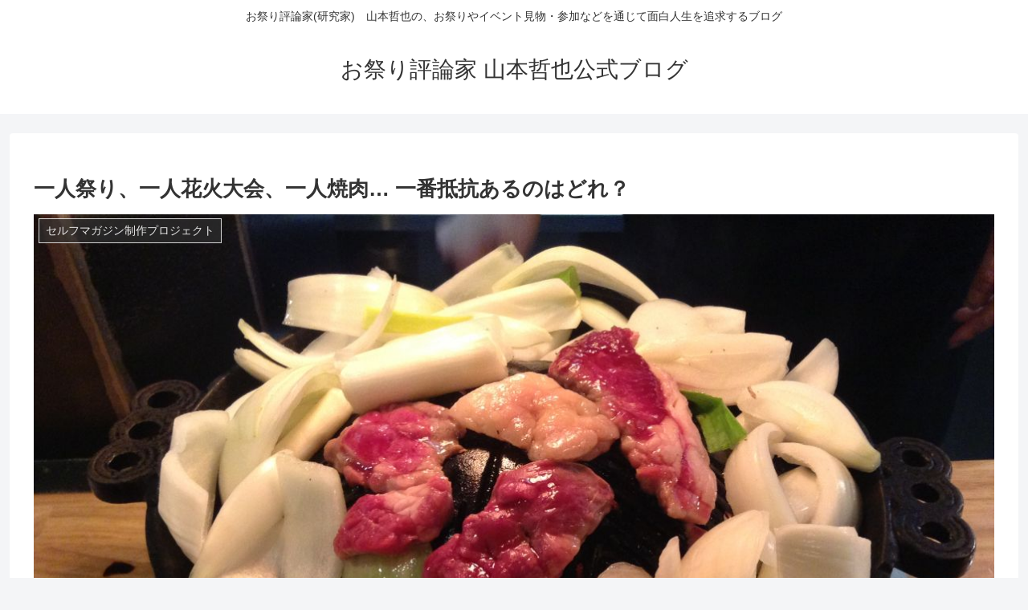

--- FILE ---
content_type: text/html; charset=utf-8
request_url: https://www.google.com/recaptcha/api2/aframe
body_size: 267
content:
<!DOCTYPE HTML><html><head><meta http-equiv="content-type" content="text/html; charset=UTF-8"></head><body><script nonce="9ACG0Vob68lSXoXtnw7LPQ">/** Anti-fraud and anti-abuse applications only. See google.com/recaptcha */ try{var clients={'sodar':'https://pagead2.googlesyndication.com/pagead/sodar?'};window.addEventListener("message",function(a){try{if(a.source===window.parent){var b=JSON.parse(a.data);var c=clients[b['id']];if(c){var d=document.createElement('img');d.src=c+b['params']+'&rc='+(localStorage.getItem("rc::a")?sessionStorage.getItem("rc::b"):"");window.document.body.appendChild(d);sessionStorage.setItem("rc::e",parseInt(sessionStorage.getItem("rc::e")||0)+1);localStorage.setItem("rc::h",'1769111367579');}}}catch(b){}});window.parent.postMessage("_grecaptcha_ready", "*");}catch(b){}</script></body></html>